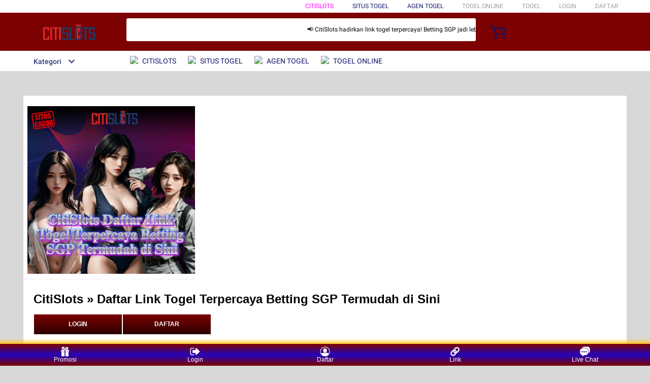

--- FILE ---
content_type: application/javascript
request_url: https://gj.mmstat.com/eg.js?t=1768717414895
body_size: 82
content:
window.goldlog=(window.goldlog||{});goldlog.Etag="Z2rzIWgm0SICAQOOMAQ1WJa0";goldlog.stag=2;